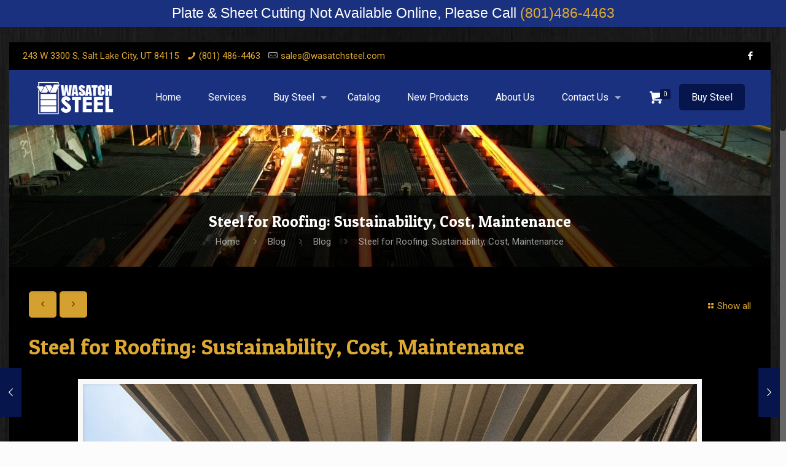

--- FILE ---
content_type: text/css
request_url: https://www.wasatchsteel.com/wp-content/plugins/dhvc-woocommerce-page/assets/css/style.css?ver=3.0.6
body_size: 284
content:
.dhvc-woocommerce-page *,
.dhvc-woocommerce-page *:before,
.dhvc-woocommerce-page *:after{
	-webkit-box-sizing: border-box;
     -moz-box-sizing: border-box;
          box-sizing: border-box;
}
.dhvc-woocommerce-page div.images,
.dhvc-woocommerce-page div.images,
.dhvc-woocommerce-page .wpb_wrapper div.images,
.dhvc-woocommerce-page div.images
{
	float: none !important;
	width: 100% !important;
}

.dhvc-woocommerce-page .images,
.dhvc-woocommerce-page .images{
	float: none !important;
	width: 100% !important;
}

.dhvc-woocommerce-page .dhvc-woocommerce-page-wishlist .yith-wcwl-add-to-wishlist{
	
}

.dhvc-woocommerce-page .dhvc-woocommerce-page-wishlist .yith-wcwl-add-button{
	
}
/* .dhvc-woocommerce-page .dhvc-woocommerce-page-wishlist .add_to_wishlist:after,
.dhvc-woocommerce-page .dhvc-woocommerce-page-wishlist .yith-wcwl-wishlistexistsbrowse a:after,
.dhvc-woocommerce-page .dhvc-woocommerce-page-wishlist .yith-wcwl-wishlistaddedbrowse a:after{
	background: none repeat scroll 0 0 rgba(255, 255, 255, 0.5);
    border-radius: 2px;
    font-size: 12px;
    font-style: normal;
    font-variant: normal;
    font-weight: normal;
    line-height: 1;
    padding: 0;
    position: absolute;
    right: 20px;
    text-align: right;
    text-indent: 0;
    text-transform: none;
    top: 0px;
    white-space: nowrap;
    position: absolute;
} */
.dhvc-woocommerce-page .dhvc-woocommerce-page-wishlist .add_to_wishlist:before,
.dhvc-woocommerce-page .dhvc-woocommerce-page-wishlist .yith-wcwl-wishlistexistsbrowse a:before,
.dhvc-woocommerce-page .dhvc-woocommerce-page-wishlist .yith-wcwl-wishlistaddedbrowse a:before{
	display: inline-block;
	font-family: "fontawesome";
	font-style: normal;
	font-weight: normal;
	text-decoration: inherit;
	-webkit-font-smoothing: antialiased;
	speak: none;
	line-height: 1;
	text-indent: 0;
	text-decoration: none;
	text-transform: none;
	font-size: 16px;
	margin-right: 5px;
}
.dhvc-woocommerce-page .dhvc-woocommerce-page-wishlist .add_to_wishlist:before{
	content: "\f08a";
}
.dhvc-woocommerce-page .dhvc-woocommerce-page-wishlist .yith-wcwl-wishlistexistsbrowse a:before,
.dhvc-woocommerce-page .dhvc-woocommerce-page-wishlist .yith-wcwl-wishlistaddedbrowse a:before{
	content: "\f00c";
}
.dhvc-woocommerce-page .dhvc-woocommerce-page-wishlist .yith-wcwl-add-to-wishlist a{
    /* text-indent: -9999px; */
    position: relative;
    text-decoration: none;
}
.dhvc-woocommerce-page .dhvc-woocommerce-page-wishlist .yith-wcwl-wishlistexistsbrowse .feedback, 
.dhvc-woocommerce-page .dhvc-woocommerce-page-wishlist .yith-wcwl-wishlistaddedbrowse .feedback{
	display: none;
}
